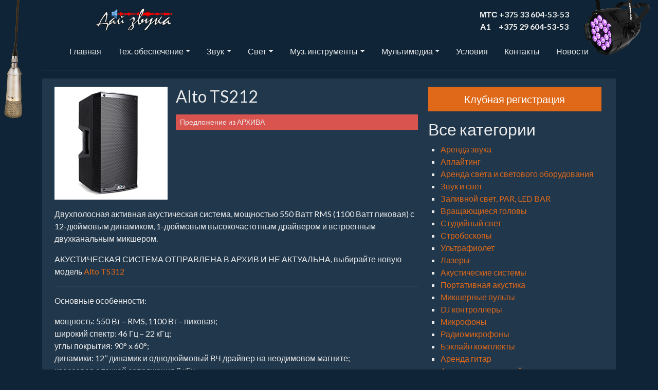

--- FILE ---
content_type: text/html; charset=utf-8
request_url: https://daizvuka.by/kit/alto-ts212/
body_size: 22990
content:


<!DOCTYPE html>
<meta charset="utf-8">
<meta name="keywords" content="Alto TS212, Колонки на прокат дёшево, лучшая акустическая система для праздников, звук в аренду">
<meta name="description" content="прокат акустической системы Alto TS212. Мощность 550 Вт RMS. Колонки для проведения свадьбы на прокат в Минске. Лучшая акустическая система для праздников.">
<meta name="viewport" content="width=device-width, initial-scale=1, shrink-to-fit=no">
<link rel="canonical" href="https://daizvuka.by/kit/alto-ts212/">
<link rel="icon" href="/media/images/favicon.png">
<link rel="stylesheet" href="/static/main/css/style.css">
<title>Alto TS212 - ДАЙ ЗВУКА</title>

<body>
    <header class="pt-3 pb-3">
        <div class="container mb-3">
            <div class="row justify-content-between">
                <div class="col-xs-6 col-md-4 text-center">
                    <h1 class="h6 m-0">
                        <a href="/">
                            <img class="img-fluid" src="/media/images/logos_03.png" alt="ДАЙ ЗВУКА">
                        </a>
                    </h1>
                </div>
                <div class="col-xs-6 col-md-4">
                    <p style="font-weight: bold; text-align: center; margin: 0">
<b>МТС</b>&nbsp;+375 33 604-53-53<br>
<b>А1</b>&nbsp;&nbsp;&nbsp;&nbsp;&nbsp;+375 29 604-53-53 <br>
</p>
                </div>
            </div>
        </div>

        <nav class="d-flex justify-content-center">
            
<ul class="nav nav-pills nav-justified">
    
        
        <li class="nav-item">
            <a class="nav-link" href="/">Главная</a>
        </li>
        
    
        
        <li class="nav-item dropdown">
            <a class="nav-link dropdown-toggle" href="/page/teh-obespechenie/" data-bs-toggle="dropdown">Тех. обеспечение</a>
            <div class="dropdown-menu">
                <a class="dropdown-item" href="/page/teh-obespechenie/">Тех. обеспечение</a>
                <div class="dropdown-divider"></div>
                
                <a class="dropdown-item" href="/category/svetovoe-oformlenie/">Световое оформление</a>
                
                <a class="dropdown-item" href="/category/zvukovye-resheniya/">Звуковые решения</a>
                
                <a class="dropdown-item" href="/category/led-fotozony/">LED фотозоны</a>
                
                <a class="dropdown-item" href="/category/led-ekrany/">LED экраны</a>
                
                <a class="dropdown-item" href="/category/tyazhelyj-dym/">Тяжелый дым</a>
                
                <a class="dropdown-item" href="/category/confetti-spread/">Конфетти</a>
                
                <a class="dropdown-item" href="/category/backline_and_sound_engineer/">Бэклайн</a>
                
            </div>
        </li>
        
    
        
        <li class="nav-item dropdown">
            <a class="nav-link dropdown-toggle" href="/page/sound/" data-bs-toggle="dropdown">Звук</a>
            <div class="dropdown-menu">
                <a class="dropdown-item" href="/page/sound/">Звук</a>
                <div class="dropdown-divider"></div>
                
                <a class="dropdown-item" href="/category/sound-sets/">Аренда звука</a>
                
                <a class="dropdown-item" href="/category/acoustic-systems/">Акустические системы</a>
                
                <a class="dropdown-item" href="/category/portablea-acoustics/">Портативная акустика</a>
                
                <a class="dropdown-item" href="/category/mixer-console/">Микшерные пульты</a>
                
                <a class="dropdown-item" href="/category/dj-kontrollery/">DJ контроллеры</a>
                
                <a class="dropdown-item" href="/category/mikrofony/">Микрофоны</a>
                
                <a class="dropdown-item" href="/category/radiomikrofony/">Радиомикрофоны</a>
                
                <a class="dropdown-item" href="/category/backline/">Бэклайн комплекты</a>
                
                <a class="dropdown-item" href="/category/di-box/">Di-Box, дибоксы</a>
                
                <a class="dropdown-item" href="/category/ushnoj-monitoring-in-ear/">Ушной мониторинг In-Ear</a>
                
                <a class="dropdown-item" href="/category/guitar-gain/">Гитарное усиление</a>
                
            </div>
        </li>
        
    
        
        <li class="nav-item dropdown">
            <a class="nav-link dropdown-toggle" href="/page/light/" data-bs-toggle="dropdown">Свет</a>
            <div class="dropdown-menu">
                <a class="dropdown-item" href="/page/light/">Свет</a>
                <div class="dropdown-divider"></div>
                
                <a class="dropdown-item" href="/category/aplajting-v-minske/">Аплайтинг</a>
                
                <a class="dropdown-item" href="/category/light-sets/">Аренда света и светового оборудования</a>
                
                <a class="dropdown-item" href="/category/light-flood/">Заливной свет, PAR, LED BAR</a>
                
                <a class="dropdown-item" href="/category/moving-lights-head/">Вращающиеся головы</a>
                
                <a class="dropdown-item" href="/category/studijnyj-svet/">Студийный свет</a>
                
                <a class="dropdown-item" href="/category/stroboscope/">Стробоскопы</a>
                
                <a class="dropdown-item" href="/category/ultrafiolet/">Ультрафиолет</a>
                
                <a class="dropdown-item" href="/category/laser/">Лазеры</a>
                
            </div>
        </li>
        
    
        
        <li class="nav-item dropdown">
            <a class="nav-link dropdown-toggle" href="/page/muz-instrumenty/" data-bs-toggle="dropdown">Муз. инструменты</a>
            <div class="dropdown-menu">
                <a class="dropdown-item" href="/page/muz-instrumenty/">Муз. инструменты</a>
                <div class="dropdown-divider"></div>
                
                <a class="dropdown-item" href="/category/arenda-gitar/">Аренда гитар</a>
                
                <a class="dropdown-item" href="/category/arenda-klassicheskoj-gitary/">Аренда классической гитары</a>
                
                <a class="dropdown-item" href="/category/arenda-akusticheskoj-gitary/">Аренда акустической гитары</a>
                
                <a class="dropdown-item" href="/category/arenda-elektrogitary/">Аренда электрогитары</a>
                
                <a class="dropdown-item" href="/category/arenda-bas-gitary/">Аренда бас-гитары</a>
                
                <a class="dropdown-item" href="/category/guitar-gain/">Гитарное усиление</a>
                
                <a class="dropdown-item" href="/category/drums/">Барабаны</a>
                
                <a class="dropdown-item" href="/category/Keyboard-rental/">Аренда клавишных</a>
                
                <a class="dropdown-item" href="/category/stojki-klavishnye/">Стойки клавишные</a>
                
                <a class="dropdown-item" href="/category/arenda-skripok/">Аренда скрипок</a>
                
                <a class="dropdown-item" href="/category/arenda-perkussii/">Аренда перкуссии</a>
                
            </div>
        </li>
        
    
        
        <li class="nav-item dropdown">
            <a class="nav-link dropdown-toggle" href="/page/multimedia/" data-bs-toggle="dropdown">Мультимедиа</a>
            <div class="dropdown-menu">
                <a class="dropdown-item" href="/page/multimedia/">Мультимедиа</a>
                <div class="dropdown-divider"></div>
                
                <a class="dropdown-item" href="/category/led-fotozony/">LED фотозоны</a>
                
                <a class="dropdown-item" href="/category/led-ekrany/">LED экраны</a>
                
            </div>
        </li>
        
    
        
        <li class="nav-item">
            <a class="nav-link" href="/page/terms/">Условия</a>
        </li>
        
    
        
        <li class="nav-item">
            <a class="nav-link" href="/page/contacts/">Контакты</a>
        </li>
        
    
        
        <li class="nav-item">
            <a class="nav-link" href="/page/articles/">Новости</a>
        </li>
        
    
</ul>


        </nav>
    </header>

    <div class="container">
        <hr class="mt-0">

        

        
<div class="row bg-dark p-3 m-0 fluid-xs">
    <main class="col-lg-8 px-2">
        <article>
            <div class="clearfix position-relative mb-3">
                

                
                <a href="/media/images/kits/TS212_Angle_220.jpg">
                    <img src="/media/images/kits/TS212_Angle_220.jpg" alt="Alto TS212" class="float-start me-3">
                </a>
                

                

                <h2 class="mb-3">Alto TS212</h2>

                <small class="d-block overflow-hidden p-2 mb-3 lh-1 bg-danger">
                    
                        Предложение из АРХИВА
                    
                </small>

                
            </div>

            <p>Двухполосная активная акустическая система, мощностью 550 Ватт RMS (1100 Ватт пиковая) с 12-дюймовым динамиком, 1-дюймовым высокочастотным драйвером и встроенным двухканальным микшером.</p>
<p>АКУСТИЧЕСКАЯ СИСТЕМА ОТПРАВЛЕНА В АРХИВ И НЕ АКТУАЛЬНА, выбирайте новую модель <a href="https://daizvuka.by/kit/alto-ts312/">Alto TS312</a> </p>
<hr>
<p>Основные особенности:</p>
<p>мощность: 550 Вт – RMS, 1100 Вт – пиковая;<br>
широкий спектр: 46 Гц – 22 кГц;<br>
углы покрытия: 90° x 60°;<br>
динамики: 12&rsquo;&rsquo; динамик и однодюймовый ВЧ драйвер на неодимовом магните;<br>
кроссовер с точкой сопряжения 2 кГц;<br>
максимальное звуковое давление для колонки 127 дБ;<br>
усилитель класса D с естественным типом охлаждения;<br>
возможность использования акустической системы в роли монитора;<br>
возможность заземления электроники акустической системы;<br>
встроенный эквалайзер с режимом Contour;<br>
два входных канала с разъемами XLR/TRS ¼” режимы микр./линейн.;<br>
повторяющий сумму входов выход Mix Out;<br>
трапециевидный корпус из полипропилена с защитной решеткой для динамиков;<br>
возможность монтажа на стойку и в подвесных инсталляциях.</p>
<p><a href="/media/images/TS212_Angle.jpg" target="_blank"><img alt="" class="default-image" src="/media/images/TS212_Angle.jpg"></a> <a href="/media/images/TS212_Ortho.jpg" target="_blank"><img alt="" class="default-image" src="/media/images/TS212_Ortho.jpg"></a> <a href="/media/images/TS212_Back.jpg" target="_blank"><img alt="" class="default-image" src="/media/images/TS212_Back.jpg"></a></p>
            <div>
                
            </div>
        </article>
    </main>
    <aside class="col-lg-4">
        <div>
    
<a class="btn btn-primary btn-lg w-100 mb-3" href="/client/join/" target="_blank">Клубная регистрация</a>



	<h2>Все категории</h2>
	<ul>
	
		<li>
			<a href="/category/sound-sets/">
				Аренда звука
			</a>
		</li>
	
		<li>
			<a href="/category/aplajting-v-minske/">
				Аплайтинг
			</a>
		</li>
	
		<li>
			<a href="/category/light-sets/">
				Аренда света и светового оборудования
			</a>
		</li>
	
		<li>
			<a href="/category/wedding-sets/">
				Звук и свет
			</a>
		</li>
	
		<li>
			<a href="/category/light-flood/">
				Заливной свет, PAR, LED BAR
			</a>
		</li>
	
		<li>
			<a href="/category/moving-lights-head/">
				Вращающиеся головы
			</a>
		</li>
	
		<li>
			<a href="/category/studijnyj-svet/">
				Студийный свет
			</a>
		</li>
	
		<li>
			<a href="/category/stroboscope/">
				Стробоскопы
			</a>
		</li>
	
		<li>
			<a href="/category/ultrafiolet/">
				Ультрафиолет
			</a>
		</li>
	
		<li>
			<a href="/category/laser/">
				Лазеры
			</a>
		</li>
	
		<li>
			<a href="/category/acoustic-systems/">
				Акустические системы
			</a>
		</li>
	
		<li>
			<a href="/category/portablea-acoustics/">
				Портативная акустика
			</a>
		</li>
	
		<li>
			<a href="/category/mixer-console/">
				Микшерные пульты
			</a>
		</li>
	
		<li>
			<a href="/category/dj-kontrollery/">
				DJ контроллеры
			</a>
		</li>
	
		<li>
			<a href="/category/mikrofony/">
				Микрофоны
			</a>
		</li>
	
		<li>
			<a href="/category/radiomikrofony/">
				Радиомикрофоны
			</a>
		</li>
	
		<li>
			<a href="/category/backline/">
				Бэклайн комплекты
			</a>
		</li>
	
		<li>
			<a href="/category/arenda-gitar/">
				Аренда гитар
			</a>
		</li>
	
		<li>
			<a href="/category/arenda-klassicheskoj-gitary/">
				Аренда классической гитары
			</a>
		</li>
	
		<li>
			<a href="/category/di-box/">
				Di-Box, дибоксы
			</a>
		</li>
	
		<li>
			<a href="/category/arenda-akusticheskoj-gitary/">
				Аренда акустической гитары
			</a>
		</li>
	
		<li>
			<a href="/category/ushnoj-monitoring-in-ear/">
				Ушной мониторинг In-Ear
			</a>
		</li>
	
		<li>
			<a href="/category/arenda-elektrogitary/">
				Аренда электрогитары
			</a>
		</li>
	
		<li>
			<a href="/category/arenda-bas-gitary/">
				Аренда бас-гитары
			</a>
		</li>
	
		<li>
			<a href="/category/guitar-gain/">
				Гитарное усиление
			</a>
		</li>
	
		<li>
			<a href="/category/vystrely-konfetti/">
				Выстрел конфетти
			</a>
		</li>
	
		<li>
			<a href="/category/drums/">
				Барабаны
			</a>
		</li>
	
		<li>
			<a href="/category/Keyboard-rental/">
				Аренда клавишных
			</a>
		</li>
	
		<li>
			<a href="/category/stojki-klavishnye/">
				Стойки клавишные
			</a>
		</li>
	
		<li>
			<a href="/category/arenda-skripok/">
				Аренда скрипок
			</a>
		</li>
	
		<li>
			<a href="/category/arenda-perkussii/">
				Аренда перкуссии
			</a>
		</li>
	
		<li>
			<a href="/category/svetovoe-oformlenie/">
				Световое оформление
			</a>
		</li>
	
		<li>
			<a href="/category/zvukovye-resheniya/">
				Звуковые решения
			</a>
		</li>
	
		<li>
			<a href="/category/led-fotozony/">
				LED фотозоны
			</a>
		</li>
	
		<li>
			<a href="/category/led-ekrany/">
				LED экраны
			</a>
		</li>
	
		<li>
			<a href="/category/tyazhelyj-dym/">
				Тяжелый дым
			</a>
		</li>
	
		<li>
			<a href="/category/confetti-spread/">
				Конфетти
			</a>
		</li>
	
		<li>
			<a href="/category/backline_and_sound_engineer/">
				Бэклайн
			</a>
		</li>
	
	</ul>

	<h2 class="mt-4">Новые предложения</h2>
	<ul>
	
		<li>
			<a href="/kit/yamaha-mg16xu/">
				Yamaha MG16XU
			</a>
			
				30&nbsp;руб.
			
		</li>
	
		<li>
			<a href="/kit/laserworld-el250rbv/">
				Laserworld EL250RBV
			</a>
			
				15&nbsp;руб.
			
		</li>
	
		<li>
			<a href="/kit/4-light-vortex/">
				4 Light Vortex
			</a>
			
				90&nbsp;руб.
			
		</li>
	
	</ul>
</div>

    </aside>
</div>

    </div>

    <footer class="container-fluid bg-dark px-5 py-4">
        <div class="row py-md">
            <section class="col-lg-4 col-xl-3">
                <h2>Наши услуги:</h2>
                Аренда профессионального звукового и светового оборудования, свет на свадьбу, аплайтинг, звуковое обслуживание праздников, техническое  обеспечение мероприятий, бэклайн, звук на свадьбу, пушки конфетти и запуск тяжёлого дыма в Минске. Аренда светодиодного экраны, LED фотозоны и видеостены.
            </section>
            <section class="col-lg-4 col-xl-4 offset-xl-1">
                <h2>Мы ВКонтакте:</h2>
                <script type="text/javascript" src="//vk.com/js/api/openapi.js?133"></script>

<!-- VK Widget -->
<div id="vk_groups"></div>
<script type="text/javascript">
VK.Widgets.Group("vk_groups", {mode: 1, width: "auto", height: "400", color1: '2b3e50', color2: 'ebebeb', color3: 'FFFFFF'}, 72030948);
</script>
            </section>
            <section class="col-lg-4 col-xl-3 offset-xl-1">
                <h2>Контакты:</h2>
                Беларусь<br>
&nbsp;&nbsp;&nbsp;&nbsp;Минск, ул. Грибоедова 4<br>
Тел:<br>
&nbsp;&nbsp;&nbsp;&nbsp;<b>A1</b>&nbsp;&nbsp;&nbsp;&nbsp;&nbsp;+375 29 604-53-53<br>
&nbsp;&nbsp;&nbsp;&nbsp;<b>МТС</b> +375 33 604-53-53 <br>
Режим работы: <br>
&nbsp;&nbsp;&nbsp;&nbsp;Приём и выдача оборудования<br>
&nbsp;&nbsp;&nbsp;&nbsp;ежедневно с 10:00 до 18:00<br>
&nbsp;&nbsp;&nbsp;&nbsp; * 1 января ВЫХОДНОЙ<br> <a href="mailto:info@daizvuka.by">info@daizvuka.by</a><br>
ООО “Дай звука" <br>
УНП 193724124 <br>    
ОКПО 507838005000<br>
Регистрация в реестре бытовых услуг Республики Беларусь №№000000096890 от 04.12.2023 г.
            </section>
        </div>

        <div class="text-center mt-3">
            <img src="/media/images/payment_systems.png" class="payment_logos">
<br>
&copy; Содержание сайта. daizvuka.by, 2017 &mdash; 2026<br><a href="https://daizvuka.by/" title="Прокат звука и света техническое обеспечение праздников Минск">Аренда звукового и светового оборудования в Минске.</a>

<style>
.payment_logos {
  background-color: rgba(255, 255, 255, 0.25);
  border-radius: 10px;
  display: block;
  margin: auto;
  padding: 5px;
  width: 100%;
}

@media (min-width:1200px) {
  .payment_logos {
    width: 50%;
  }
}
</style>
        </div>
    </footer>

    

    <script src="/static/main/js/script.js"></script>

    <style>
@keyframes micro-rotate {
    0% { transform: rotate(3deg) }
    50% { transform: rotate(-5deg) }
    100% { transform: rotate(3deg) }
}

@media only screen and (min-width: calc(1140px + 60px)) {
    .micro {
        left: calc((100vw - 1140px) / 4 - 30px);
    }
}

@media only screen and (max-width: calc(1140px + 60px)) {
    .micro, .par {
        display: none;
    }
}

.micro {
    animation: micro-rotate 2.5s cubic-bezier(0.45, 0, 0.55, 1) infinite;
    transform-origin: top center;
    top: 0;
    cursor: pointer;
    position: fixed;
    width: 60px;
    z-index: 0;
}

@keyframes fall {
    0% { top: 0; }
    25% { transform: rotate(30deg); }
    50% { transform: rotate(70deg); }
    75% { transform: rotate(120deg); }
    100% { transform: rotate(180deg); top: 2000px; left: calc((100vw - 1140px) / 4 + 120px); }
}

.fall {
    animation: fall 1s linear;
}

.fall-persist {
    top: 2000px;
}

@keyframes par {
    0% { filter: hue-rotate(0deg) }
    50% { filter: hue-rotate(180deg) }
    100% { filter: hue-rotate(360deg) }
}

.par {
    animation: par 3s cubic-bezier(0.45, 0, 0.55, 1) infinite;
    transform-origin: top center;
    position: fixed;
    top: -30px;
    right: 10px;
    width: 150px;
}
</style>

<img src="/media/images/microphone.png" id="micro" class="micro">

<a href="/category/light-sets/">
    <img src="/media/images/par.png" class="par">
</a>

<script>
var promo_micro_link = "https://daizvuka.by/category/mikrofony/";
var anim_duration = 1000; // ms
var redirect_delay = anim_duration * 0.4;

var micro = document.getElementById("micro");
micro.addEventListener("click", function() {
    micro.classList.add("fall");

    setTimeout(function() {
        window.location = promo_micro_link;
    }, redirect_delay);

    setTimeout(function() {
        micro.classList.add("fall-persist");
    }, anim_duration);
});
</script>

<!--<div class="modal fade" id="promoModal" tabindex="-1" data-promo-name="ny26" data-bs-backdrop="static" data-bs-keyboard="false">
  <div class="modal-dialog modal-dialog-centered">
    <div class="modal-content">
      <div class="modal-header">
        <h1 class="modal-title fs-5">Внимание!</h1>
        <button type="button" class="btn-close" data-bs-dismiss="modal"></button>
      </div>
      <div class="modal-body">
        1 января офис и шоу-рум не работает. <u><strong>ВЫХОДНОЙ!!!</strong></u>
      </div>
      <div class="modal-footer">
        <button type="button" class="btn btn-primary" data-bs-dismiss="modal">Закрыть</button>
      </div>
    </div>
  </div>
</div>

<script>
window.addEventListener("load", function () {
    var storageKeyPromoName = "last-promo-name";

    var promoModalElem = document.getElementById("promoModal");
    var promoName = promoModalElem.getAttribute("data-promo-name");

    var promoModal = new bootstrap.Modal(promoModalElem);
    promoModalElem.addEventListener("hidden.bs.modal", function () {
        localStorage.setItem(storageKeyPromoName, promoName);
    });

    if (localStorage.getItem(storageKeyPromoName) !== promoName) {
        promoModal.show();
    }
});
</script>-->
</body>
